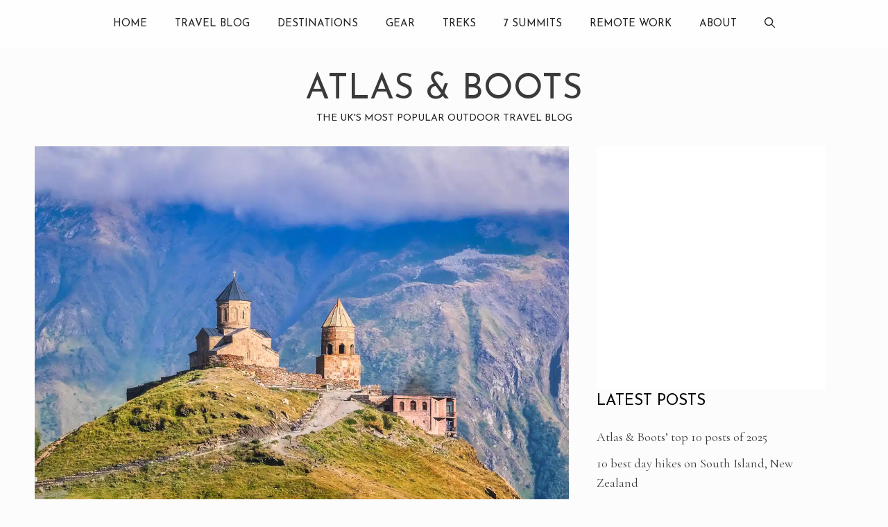

--- FILE ---
content_type: text/plain; charset=utf-8
request_url: https://ads.adthrive.com/http-api/cv2
body_size: 5124
content:
{"om":["0f3c7622-5dd9-4473-ac2e-a948cab851f2","0iyi1awv","0p5m22mv","1","1028_8728253","1029_01ucnakw","11509227","1185:1609896913","1185:1610326628","1185:1610326728","11896988","11tnq0x7","12010080","12010084","12010088","12168663","12169133","12171164","12171239","12174278","12176509","124843_10","124844_23","124848_8","124853_8","12850754","12952196","13c2c02c-22ba-4642-a040-83f4e61fecd8","13c99214-06bf-4c44-be3e-47f0305ec845","1501806","15393857-ee3e-4823-a951-8a4293468a3c","1610326728","16kv3oel","17_23391182","17_23391206","17_23391314","17_24104633","17_24104699","17_24683283","17_24683321","17_24696315","17_24696317","17_24696339","17_24766936","17_24766985","17_24767213","17_24794127","17_24794129","17_24794130","17_24794136","17_24794140","17_24794142","17x0742b","1blmvu4v","1dynz4oo","1e3fzviw","1ftzvfyu","1kpjxj5u","201672019","201735631","202430_200_EAAYACogrPcXlVDpv4mCpFHbtASH4.EGy-m7zq791oD26KFcrCUyBCeqWqs_","202d4qe7","206_538953","2132:42375961","2132:45327624","2132:45327631","2132:45970140","2132:45970184","2132:45999649","2132:46039090","2132:46039259","2132:46039901","2132:46039943","2149:11769254","22314285","2249:553781814","226226132","2307:16kv3oel","2307:1819l5qo","2307:1blmvu4v","2307:3d4r29fd","2307:4yevyu88","2307:7vnmgcxm","2307:7xb3th35","2307:8orkh93v","2307:965gfa0s","2307:9krcxphu","2307:a566o9hb","2307:a7wye4jw","2307:ahnxpq60","2307:axihqhfq","2307:ay2adghj","2307:bu0fzuks","2307:ct0wxkj7","2307:cv0h9mrv","2307:f3tdw9f3","2307:f5uvyvzt","2307:fqeh4hao","2307:gn3plkq1","2307:hfqgqvcv","2307:i90isgt0","2307:iqdsx7qh","2307:jd035jgw","2307:kk5768bd","2307:kl6f4xmt","2307:kz8629zd","2307:l386rsz1","2307:lshbpt6z","2307:nv5uhf1y","2307:o2s05iig","2307:pi9dvb89","2307:plth4l1a","2307:revf1erj","2307:s4s41bit","2307:u4atmpu4","2307:w1ws81sy","2307:wrcm5qch","2307:x5dl9hzy","2307:xhp8w5m8","2307:xson3pvm","2307:z2zvrgyz","2307:zbtz7ea1","2307:zjp4enby","23f76cbd-d55d-4dd4-bd5c-6ddeba1d60b9","2409_25495_176_CR52092921","2409_25495_176_CR52092923","2409_25495_176_CR52092954","2409_25495_176_CR52150651","2409_25495_176_CR52153849","2409_25495_176_CR52178316","2409_25495_176_CR52178317","2409_25495_176_CR52186411","2409_25495_176_CR52188001","2409_25495_176_CR52236264","2409_25495_176_CR52236266","2409_25495_176_CR52236274","25","25_4tgls8cg","25_8b5u826e","25_dwjp56fe","25_hgrz3ggo","25_oz31jrd0","25_sqmqxvaf","25_utberk8n","25_yi6qlg3p","25_zwzjgvpw","2662_200562_8172720","2662_200562_8172724","2662_200562_8182931","2662_200562_8182933","2662_255125_8179376","2676:86698143","26990863","26eeca7f-b49f-4121-b6fd-9fd1fc4f609e","2715_9888_262592","2760:176_CR52186411","29414696","29414711","29_696964702","2_206_554460","2bih8d5k","2lch8499","2pu0gomp","2xe5185b","2xhes7df","2yk07hi2","308_125203_18","308_125204_13","3244670","33419345","33604490","33605623","33627470","33637455","34182009","3490:CR52223710","3490:CR52223939","3646_185414_T26335189","3646_185414_T26469802","3658_15038_wipvbgas","3658_15066_zbtz7ea1","3658_15078_fqeh4hao","3658_15078_revf1erj","3658_155735_plth4l1a","3658_15761_T26365763","3658_15858_T26430592","3658_18008_ahnxpq60","3658_18008_uivzqpih","3658_193430_k9ove2bo","3658_203382_f3tdw9f3","3658_22070_cxntlnlg","3658_22070_unm41vt6","3658_584730_T26158974","3658_629667_of8dd9pr","3702_139777_24765466","375227988","381513943572","39779062","39fb19da-a49c-4742-ba70-83243dab465f","3LMBEkP-wis","3aptpnuj","3babdp90","3jat1g55","3v2n6fcp","409_216416","409_216497","409_225986","409_225987","409_225992","409_226321","409_226322","409_227223","409_227226","409_230713","409_230718","41532758","42375970","436109d4-845d-4d07-9e04-de46f872dde3","44023623","44629254","45142083","45868995","458901553568","45999649","46039513","46039891","4666e21e-5709-4260-bf35-32964ce74ddf","481703827","485027845327","48700636","487951","4941618","4972638","49azbtxq","4mmcjpc4","4tgls8cg","4yevyu88","4zai8e8t","501_76_9a469f3e-959b-42df-8f85-09e28a455879","50479792","50923117","51372410","51372434","522_119_6227043","53v6aquw","5504:203508","5504:203526","5504:203529","5504:203618","5504:203715","5504:203733","5504:203880","5504:203981","5510:94sfd9g5","5510:ahnxpq60","5510:bb6qv9bt","5510:pefxr7k2","5510:u4atmpu4","553781814","554443","554470","554480","5563_66529_OADD2.10239395032598_1AQRBHSTTR0IYGV1H","5563_66529_OAIP.1c76eaab97db85bd36938f82604fa570","55726194","557_409_216596","557_409_220334","557_409_220343","557_409_220344","557_409_220364","557_409_228380","557_409_230714","558_93_16kv3oel","558_93_ahnxpq60","558_93_sqmqxvaf","55961723","56341213","56635908","58740487","58744167","591b1f45-6d55-45f8-bb2f-ad12ca9bf268","59664236","59856354","5cebc58f-a9a1-4178-ae38-4f6ee60330a5","5tl7hdff","601381636","60157548","6126563651","618876699","619089559","61916211","61916223","61916225","61916229","61932920","61932925","61932933","61932957","62187798","6226505239","6226508011","6226527043","6226527055","6226530649","6226543513","6226547143","627309156","627309159","628013471","628013474","628015148","628086965","628153053","628153170","628153173","628222860","628223277","628359076","628360351","628360579","628360582","628444259","628444433","628444439","628456313","628456379","628456382","628622163","628622178","628622241","628622244","628622247","628622250","628683371","628687043","628687157","628687460","628687463","628803013","628841673","629007394","629009180","629167998","629168001","629168010","629168565","629171196","629171202","629234167","630928655","63117005","6365_61796_784844652399","6365_61796_784880263591","6365_61796_784880274628","659216891404","659713728691","663293625","663293761","66bc0020-667b-48eb-a37e-f04d26119f26","680597458938","680_99480_700109389","690_99485_1610326628","690_99485_1610326728","695879875","697189859","697189965","697189968","697189999","697190014","697190037","697190072","697876985","697876986","697876988","697876994","697876997","697876999","697877001","6ejtrnf9","6tj9m7jw","700109389","702397981","702423494","705115332","705115442","705115523","705116521","706320056","707166651","732323235775","7354_138543_85808987","7354_138543_85809052","7414_121891_6227055","74243_74_18268031","74243_74_18364017","74243_74_18364062","74243_74_18364087","74243_74_18364134","75n5kuz7","76563f0d-f4f5-4713-9595-fc6b8541ef78","7809342","793266622530","79482161","7951062a-369b-4788-9b22-c410ad37257c","7969_149355_45514349","7969_149355_46039891","79ju1d1h","7a0tg1yi","7da0651b-4a24-4e83-b17b-aac56c5e1e1e","7fc6xgyo","7qevw67b","7sf7w6kh","7x298b3th35","7xb3th35","8172740","8193073","8193078","83966dd6-e99c-455b-9d8d-5dd66a221254","84578144","86082782","86925905","86925928","86925933","86925934","8b5u826e","8linfb0q","8o298rkh93v","8orkh93v","8w2984klwi4","9057/0328842c8f1d017570ede5c97267f40d","9057/b232bee09e318349723e6bde72381ba0","90_12491645","90_12491656","90_12491687","926b6b55-aab3-4a2b-aecb-33fe1069489c","9309343","93f3cd2e-a4a7-4ea3-9611-bba3545e8020","94sfd9g5","9598343","959be731-065d-4423-aea3-30e25cb23b63","965gfa0s","97_8193073","97_8193078","97fzsz2a","9cfd1cc3-5751-440d-8f61-027eae8159dc","9k2l3hhd","9yffr0hr","a1ae3390-3d53-4faf-b0eb-a9b8663569fa","a566o9hb","a7wye4jw","a8beztgq","af9kspoi","ahnxpq60","ascierwp","axihqhfq","ay2adghj","b0gepiko","b21e9829-97b9-4b27-9ee3-2b6a466a6a1a","banfrb6f","bd5xg6f6","bpecuyjx","bu0fzuks","bzp9la1n","c27d2d61-e4dc-4098-8dcf-5ec0c3009876","c7z0h277","cfa8370e-1c6a-4756-8673-fcd610bdd724","cfwukyum","cr-2azmi2ttu9vd","cr-2azmi2ttubwe","cr-6ovjht2eu9vd","cr-6ovjht2eubwe","cr-98yyye8xu9xg","cr-98yyye8xubxf","cr-9cqtwg3qvcrhx5","cr-9cqtwg3qw8rhx5","cr-9cqtzf5vvbrhx5","cr-Bitc7n_p9iw__vat__49i_k_6v6_h_jce2vj5h_PxWzTvgmq","cr-a9s2xe8tubwj","cr-a9s2xfzvubwj","cr-aaqt0j5vubwj","cr-aav22g0xubwj","cr-aav22g3rubwj","cr-aaw20e1rubwj","cr-aaw20e2pubwj","cr-aaw20e2xubwj","cr-aaw20e3pubwj","cr-aawz2m4yubwj","cr-aawz3f4wubwj","cr-aawz3i3yubwj","cr-ccr05f6rv7vjv","cr-g7ywwk2qvft","cr-g7ywwk5qvft","cr-g7ywwk7qvft","cr-otsihxpquatj","cr-w5suf4cpubxe","ct0wxkj7","cv0h9mrv","d87ut8qg","da08520c-6efa-47fc-a55d-154554e5e2b4","da37c262-e8d0-4c3a-b2fd-33e6958c8b45","dc91713b-d346-4674-809f-0926dba97e89","dd79a592-ad03-48b8-a055-4f57640cc0a2","dsp-404751","dsugp5th","e4c8rm6x","e6ad8034-d9a8-4ed1-8371-c7bd05e4dc48","ec13bf28-2a90-4959-a540-8f13cf5f97fa","ee0246b6-bf49-4524-9e85-77e98b28ec25","ef266k2o","efe63068-2723-41d2-9054-b766f11c8652","enu91vr1","et4maksg","extremereach_creative_76559239","ey8vsnzk","f3h9fqou","f3tdw9f3","f70b32c3-68b5-4e70-86ab-a7480d4b5e2e","f8cfb851-aba1-4e3a-8121-049fe6ae01c6","f8e4ig0n","fc9fwyoa","fe6feedd-e3b3-4b5d-a195-647497ef8dae","fjp0ceax","fk23o2nm","fpbj0p83","fq298eh4hao","fqeh4hao","g3zy56n3","g4kw4fir","g53t89bp","g729849lgab","g749lgab","ge4kwk32","gn3plkq1","h1m1w12p","hf298qgqvcv","hffavbt7","hfqgqvcv","hswgcqif","hu52wf5i","hueqprai","hwr63jqc","hxxrc6st","hya8dpaz","i1gs57kc","i2aglcoy","i8q65k6g","i90isgt0","ij0o9c81","ipv3g3eh","iq298dsx7qh","iy6hsneq","jsy1a3jk","jw71vu88","kl6f4xmt","klqiditz","kz8629zd","l4mj1tyl","l4p5cwls","l5x3df1q","ll77hviy","lshbpt6z","lxlnailk","mkqvbkki","mohri2dm","muaxvglt","muvxy961","n1nubick","n3egwnq7","n8w0plts","njz1puqv","ns92t3ad","nzstcsfu","o2s05iig","o705c5j6","omlkxvu8","oz31jrd0","p0odjzyt","p91c42i1","pap9q3pw","pkydekxi","pl298th4l1a","plth4l1a","qrq3651p","qt09ii59","quk7w53j","rn40hdb3","rtxq1ut9","s2ahu2ae","s4s41bit","syq8po9m","t3wa7f3z","t7d69r6a","ti0s3bz3","twf10en3","u4atmpu4","unm41vt6","utberk8n","v705kko8","vdcb5d4i","vp295pyf","w1298ws81sy","w1ws81sy","wih2rdv3","wrcm5qch","wsyky9op","x61c6oxa","x716iscu","xh298p8w5m8","xhp8w5m8","y141rtv6","yass8yy7","ygwxiaon","yi6qlg3p","z0298t9f1cw","zep75yl2","zgw37lur","zw6jpag6","zwzjgvpw","7979132","7979135"],"pmp":[],"adomains":["123notices.com","1md.org","about.bugmd.com","acelauncher.com","adameve.com","akusoli.com","allyspin.com","askanexpertonline.com","atomapplications.com","bassbet.com","betsson.gr","biz-zone.co","bizreach.jp","braverx.com","bubbleroom.se","bugmd.com","buydrcleanspray.com","byrna.com","capitaloneshopping.com","clarifion.com","combatironapparel.com","controlcase.com","convertwithwave.com","cotosen.com","countingmypennies.com","cratedb.com","croisieurope.be","cs.money","dallasnews.com","definition.org","derila-ergo.com","dhgate.com","dhs.gov","displate.com","easyprint.app","easyrecipefinder.co","fabpop.net","familynow.club","fla-keys.com","folkaly.com","g123.jp","gameswaka.com","getbugmd.com","getconsumerchoice.com","getcubbie.com","gowavebrowser.co","gowdr.com","gransino.com","grosvenorcasinos.com","guard.io","hero-wars.com","holts.com","instantbuzz.net","itsmanual.com","jackpotcitycasino.com","justanswer.com","justanswer.es","la-date.com","lightinthebox.com","liverrenew.com","local.com","lovehoney.com","lulutox.com","lymphsystemsupport.com","manualsdirectory.org","meccabingo.com","medimops.de","mensdrivingforce.com","millioner.com","miniretornaveis.com","mobiplus.me","myiq.com","national-lottery.co.uk","naturalhealthreports.net","nbliver360.com","nikke-global.com","nordicspirit.co.uk","nuubu.com","onlinemanualspdf.co","original-play.com","outliermodel.com","paperela.com","paradisestays.site","parasiterelief.com","peta.org","photoshelter.com","plannedparenthood.org","playvod-za.com","printeasilyapp.com","printwithwave.com","profitor.com","quicklearnx.com","quickrecipehub.com","rakuten-sec.co.jp","rangeusa.com","refinancegold.com","robocat.com","royalcaribbean.com","saba.com.mx","shift.com","simple.life","spinbara.com","systeme.io","taboola.com","tackenberg.de","temu.com","tenfactorialrocks.com","theoceanac.com","topaipick.com","totaladblock.com","usconcealedcarry.com","vagisil.com","vegashero.com","vegogarden.com","veryfast.io","viewmanuals.com","viewrecipe.net","votervoice.net","vuse.com","wavebrowser.co","wavebrowserpro.com","weareplannedparenthood.org","xiaflex.com","yourchamilia.com"]}